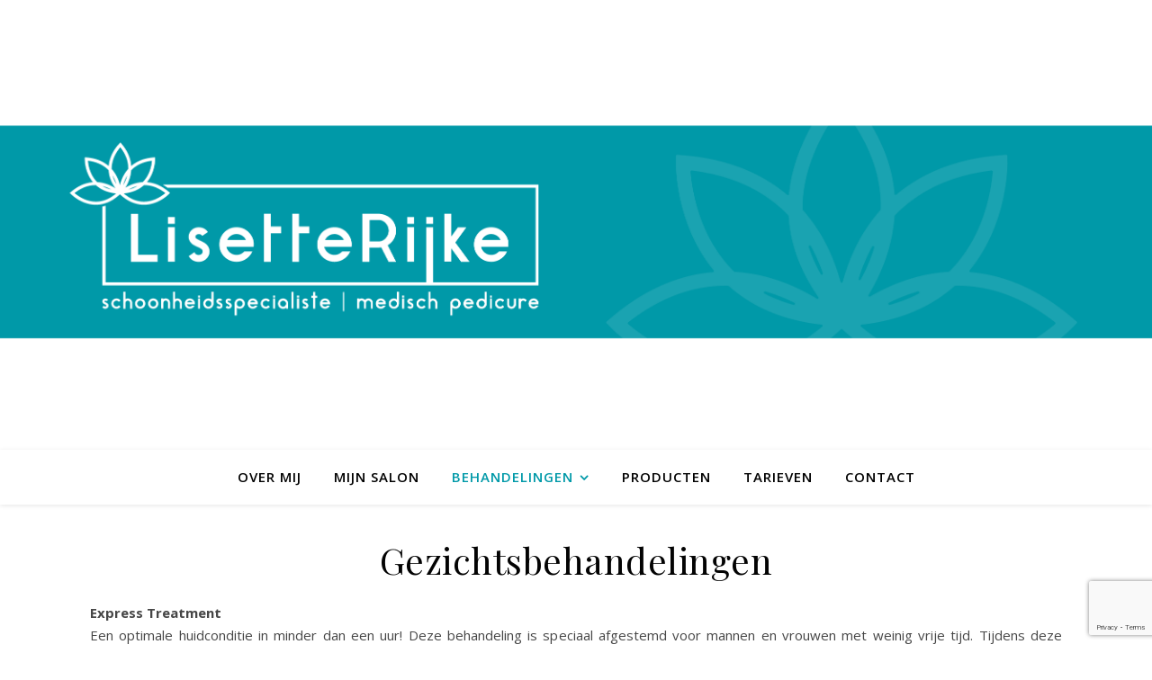

--- FILE ---
content_type: text/html; charset=utf-8
request_url: https://www.google.com/recaptcha/api2/anchor?ar=1&k=6LeHkIYUAAAAAP6gseAi6xPBaKaz_Q-lhVOonvTZ&co=aHR0cHM6Ly9saXNldHRlcmlqa2Uubmw6NDQz&hl=en&v=PoyoqOPhxBO7pBk68S4YbpHZ&size=invisible&anchor-ms=20000&execute-ms=30000&cb=7i4i9a2prnhp
body_size: 48882
content:
<!DOCTYPE HTML><html dir="ltr" lang="en"><head><meta http-equiv="Content-Type" content="text/html; charset=UTF-8">
<meta http-equiv="X-UA-Compatible" content="IE=edge">
<title>reCAPTCHA</title>
<style type="text/css">
/* cyrillic-ext */
@font-face {
  font-family: 'Roboto';
  font-style: normal;
  font-weight: 400;
  font-stretch: 100%;
  src: url(//fonts.gstatic.com/s/roboto/v48/KFO7CnqEu92Fr1ME7kSn66aGLdTylUAMa3GUBHMdazTgWw.woff2) format('woff2');
  unicode-range: U+0460-052F, U+1C80-1C8A, U+20B4, U+2DE0-2DFF, U+A640-A69F, U+FE2E-FE2F;
}
/* cyrillic */
@font-face {
  font-family: 'Roboto';
  font-style: normal;
  font-weight: 400;
  font-stretch: 100%;
  src: url(//fonts.gstatic.com/s/roboto/v48/KFO7CnqEu92Fr1ME7kSn66aGLdTylUAMa3iUBHMdazTgWw.woff2) format('woff2');
  unicode-range: U+0301, U+0400-045F, U+0490-0491, U+04B0-04B1, U+2116;
}
/* greek-ext */
@font-face {
  font-family: 'Roboto';
  font-style: normal;
  font-weight: 400;
  font-stretch: 100%;
  src: url(//fonts.gstatic.com/s/roboto/v48/KFO7CnqEu92Fr1ME7kSn66aGLdTylUAMa3CUBHMdazTgWw.woff2) format('woff2');
  unicode-range: U+1F00-1FFF;
}
/* greek */
@font-face {
  font-family: 'Roboto';
  font-style: normal;
  font-weight: 400;
  font-stretch: 100%;
  src: url(//fonts.gstatic.com/s/roboto/v48/KFO7CnqEu92Fr1ME7kSn66aGLdTylUAMa3-UBHMdazTgWw.woff2) format('woff2');
  unicode-range: U+0370-0377, U+037A-037F, U+0384-038A, U+038C, U+038E-03A1, U+03A3-03FF;
}
/* math */
@font-face {
  font-family: 'Roboto';
  font-style: normal;
  font-weight: 400;
  font-stretch: 100%;
  src: url(//fonts.gstatic.com/s/roboto/v48/KFO7CnqEu92Fr1ME7kSn66aGLdTylUAMawCUBHMdazTgWw.woff2) format('woff2');
  unicode-range: U+0302-0303, U+0305, U+0307-0308, U+0310, U+0312, U+0315, U+031A, U+0326-0327, U+032C, U+032F-0330, U+0332-0333, U+0338, U+033A, U+0346, U+034D, U+0391-03A1, U+03A3-03A9, U+03B1-03C9, U+03D1, U+03D5-03D6, U+03F0-03F1, U+03F4-03F5, U+2016-2017, U+2034-2038, U+203C, U+2040, U+2043, U+2047, U+2050, U+2057, U+205F, U+2070-2071, U+2074-208E, U+2090-209C, U+20D0-20DC, U+20E1, U+20E5-20EF, U+2100-2112, U+2114-2115, U+2117-2121, U+2123-214F, U+2190, U+2192, U+2194-21AE, U+21B0-21E5, U+21F1-21F2, U+21F4-2211, U+2213-2214, U+2216-22FF, U+2308-230B, U+2310, U+2319, U+231C-2321, U+2336-237A, U+237C, U+2395, U+239B-23B7, U+23D0, U+23DC-23E1, U+2474-2475, U+25AF, U+25B3, U+25B7, U+25BD, U+25C1, U+25CA, U+25CC, U+25FB, U+266D-266F, U+27C0-27FF, U+2900-2AFF, U+2B0E-2B11, U+2B30-2B4C, U+2BFE, U+3030, U+FF5B, U+FF5D, U+1D400-1D7FF, U+1EE00-1EEFF;
}
/* symbols */
@font-face {
  font-family: 'Roboto';
  font-style: normal;
  font-weight: 400;
  font-stretch: 100%;
  src: url(//fonts.gstatic.com/s/roboto/v48/KFO7CnqEu92Fr1ME7kSn66aGLdTylUAMaxKUBHMdazTgWw.woff2) format('woff2');
  unicode-range: U+0001-000C, U+000E-001F, U+007F-009F, U+20DD-20E0, U+20E2-20E4, U+2150-218F, U+2190, U+2192, U+2194-2199, U+21AF, U+21E6-21F0, U+21F3, U+2218-2219, U+2299, U+22C4-22C6, U+2300-243F, U+2440-244A, U+2460-24FF, U+25A0-27BF, U+2800-28FF, U+2921-2922, U+2981, U+29BF, U+29EB, U+2B00-2BFF, U+4DC0-4DFF, U+FFF9-FFFB, U+10140-1018E, U+10190-1019C, U+101A0, U+101D0-101FD, U+102E0-102FB, U+10E60-10E7E, U+1D2C0-1D2D3, U+1D2E0-1D37F, U+1F000-1F0FF, U+1F100-1F1AD, U+1F1E6-1F1FF, U+1F30D-1F30F, U+1F315, U+1F31C, U+1F31E, U+1F320-1F32C, U+1F336, U+1F378, U+1F37D, U+1F382, U+1F393-1F39F, U+1F3A7-1F3A8, U+1F3AC-1F3AF, U+1F3C2, U+1F3C4-1F3C6, U+1F3CA-1F3CE, U+1F3D4-1F3E0, U+1F3ED, U+1F3F1-1F3F3, U+1F3F5-1F3F7, U+1F408, U+1F415, U+1F41F, U+1F426, U+1F43F, U+1F441-1F442, U+1F444, U+1F446-1F449, U+1F44C-1F44E, U+1F453, U+1F46A, U+1F47D, U+1F4A3, U+1F4B0, U+1F4B3, U+1F4B9, U+1F4BB, U+1F4BF, U+1F4C8-1F4CB, U+1F4D6, U+1F4DA, U+1F4DF, U+1F4E3-1F4E6, U+1F4EA-1F4ED, U+1F4F7, U+1F4F9-1F4FB, U+1F4FD-1F4FE, U+1F503, U+1F507-1F50B, U+1F50D, U+1F512-1F513, U+1F53E-1F54A, U+1F54F-1F5FA, U+1F610, U+1F650-1F67F, U+1F687, U+1F68D, U+1F691, U+1F694, U+1F698, U+1F6AD, U+1F6B2, U+1F6B9-1F6BA, U+1F6BC, U+1F6C6-1F6CF, U+1F6D3-1F6D7, U+1F6E0-1F6EA, U+1F6F0-1F6F3, U+1F6F7-1F6FC, U+1F700-1F7FF, U+1F800-1F80B, U+1F810-1F847, U+1F850-1F859, U+1F860-1F887, U+1F890-1F8AD, U+1F8B0-1F8BB, U+1F8C0-1F8C1, U+1F900-1F90B, U+1F93B, U+1F946, U+1F984, U+1F996, U+1F9E9, U+1FA00-1FA6F, U+1FA70-1FA7C, U+1FA80-1FA89, U+1FA8F-1FAC6, U+1FACE-1FADC, U+1FADF-1FAE9, U+1FAF0-1FAF8, U+1FB00-1FBFF;
}
/* vietnamese */
@font-face {
  font-family: 'Roboto';
  font-style: normal;
  font-weight: 400;
  font-stretch: 100%;
  src: url(//fonts.gstatic.com/s/roboto/v48/KFO7CnqEu92Fr1ME7kSn66aGLdTylUAMa3OUBHMdazTgWw.woff2) format('woff2');
  unicode-range: U+0102-0103, U+0110-0111, U+0128-0129, U+0168-0169, U+01A0-01A1, U+01AF-01B0, U+0300-0301, U+0303-0304, U+0308-0309, U+0323, U+0329, U+1EA0-1EF9, U+20AB;
}
/* latin-ext */
@font-face {
  font-family: 'Roboto';
  font-style: normal;
  font-weight: 400;
  font-stretch: 100%;
  src: url(//fonts.gstatic.com/s/roboto/v48/KFO7CnqEu92Fr1ME7kSn66aGLdTylUAMa3KUBHMdazTgWw.woff2) format('woff2');
  unicode-range: U+0100-02BA, U+02BD-02C5, U+02C7-02CC, U+02CE-02D7, U+02DD-02FF, U+0304, U+0308, U+0329, U+1D00-1DBF, U+1E00-1E9F, U+1EF2-1EFF, U+2020, U+20A0-20AB, U+20AD-20C0, U+2113, U+2C60-2C7F, U+A720-A7FF;
}
/* latin */
@font-face {
  font-family: 'Roboto';
  font-style: normal;
  font-weight: 400;
  font-stretch: 100%;
  src: url(//fonts.gstatic.com/s/roboto/v48/KFO7CnqEu92Fr1ME7kSn66aGLdTylUAMa3yUBHMdazQ.woff2) format('woff2');
  unicode-range: U+0000-00FF, U+0131, U+0152-0153, U+02BB-02BC, U+02C6, U+02DA, U+02DC, U+0304, U+0308, U+0329, U+2000-206F, U+20AC, U+2122, U+2191, U+2193, U+2212, U+2215, U+FEFF, U+FFFD;
}
/* cyrillic-ext */
@font-face {
  font-family: 'Roboto';
  font-style: normal;
  font-weight: 500;
  font-stretch: 100%;
  src: url(//fonts.gstatic.com/s/roboto/v48/KFO7CnqEu92Fr1ME7kSn66aGLdTylUAMa3GUBHMdazTgWw.woff2) format('woff2');
  unicode-range: U+0460-052F, U+1C80-1C8A, U+20B4, U+2DE0-2DFF, U+A640-A69F, U+FE2E-FE2F;
}
/* cyrillic */
@font-face {
  font-family: 'Roboto';
  font-style: normal;
  font-weight: 500;
  font-stretch: 100%;
  src: url(//fonts.gstatic.com/s/roboto/v48/KFO7CnqEu92Fr1ME7kSn66aGLdTylUAMa3iUBHMdazTgWw.woff2) format('woff2');
  unicode-range: U+0301, U+0400-045F, U+0490-0491, U+04B0-04B1, U+2116;
}
/* greek-ext */
@font-face {
  font-family: 'Roboto';
  font-style: normal;
  font-weight: 500;
  font-stretch: 100%;
  src: url(//fonts.gstatic.com/s/roboto/v48/KFO7CnqEu92Fr1ME7kSn66aGLdTylUAMa3CUBHMdazTgWw.woff2) format('woff2');
  unicode-range: U+1F00-1FFF;
}
/* greek */
@font-face {
  font-family: 'Roboto';
  font-style: normal;
  font-weight: 500;
  font-stretch: 100%;
  src: url(//fonts.gstatic.com/s/roboto/v48/KFO7CnqEu92Fr1ME7kSn66aGLdTylUAMa3-UBHMdazTgWw.woff2) format('woff2');
  unicode-range: U+0370-0377, U+037A-037F, U+0384-038A, U+038C, U+038E-03A1, U+03A3-03FF;
}
/* math */
@font-face {
  font-family: 'Roboto';
  font-style: normal;
  font-weight: 500;
  font-stretch: 100%;
  src: url(//fonts.gstatic.com/s/roboto/v48/KFO7CnqEu92Fr1ME7kSn66aGLdTylUAMawCUBHMdazTgWw.woff2) format('woff2');
  unicode-range: U+0302-0303, U+0305, U+0307-0308, U+0310, U+0312, U+0315, U+031A, U+0326-0327, U+032C, U+032F-0330, U+0332-0333, U+0338, U+033A, U+0346, U+034D, U+0391-03A1, U+03A3-03A9, U+03B1-03C9, U+03D1, U+03D5-03D6, U+03F0-03F1, U+03F4-03F5, U+2016-2017, U+2034-2038, U+203C, U+2040, U+2043, U+2047, U+2050, U+2057, U+205F, U+2070-2071, U+2074-208E, U+2090-209C, U+20D0-20DC, U+20E1, U+20E5-20EF, U+2100-2112, U+2114-2115, U+2117-2121, U+2123-214F, U+2190, U+2192, U+2194-21AE, U+21B0-21E5, U+21F1-21F2, U+21F4-2211, U+2213-2214, U+2216-22FF, U+2308-230B, U+2310, U+2319, U+231C-2321, U+2336-237A, U+237C, U+2395, U+239B-23B7, U+23D0, U+23DC-23E1, U+2474-2475, U+25AF, U+25B3, U+25B7, U+25BD, U+25C1, U+25CA, U+25CC, U+25FB, U+266D-266F, U+27C0-27FF, U+2900-2AFF, U+2B0E-2B11, U+2B30-2B4C, U+2BFE, U+3030, U+FF5B, U+FF5D, U+1D400-1D7FF, U+1EE00-1EEFF;
}
/* symbols */
@font-face {
  font-family: 'Roboto';
  font-style: normal;
  font-weight: 500;
  font-stretch: 100%;
  src: url(//fonts.gstatic.com/s/roboto/v48/KFO7CnqEu92Fr1ME7kSn66aGLdTylUAMaxKUBHMdazTgWw.woff2) format('woff2');
  unicode-range: U+0001-000C, U+000E-001F, U+007F-009F, U+20DD-20E0, U+20E2-20E4, U+2150-218F, U+2190, U+2192, U+2194-2199, U+21AF, U+21E6-21F0, U+21F3, U+2218-2219, U+2299, U+22C4-22C6, U+2300-243F, U+2440-244A, U+2460-24FF, U+25A0-27BF, U+2800-28FF, U+2921-2922, U+2981, U+29BF, U+29EB, U+2B00-2BFF, U+4DC0-4DFF, U+FFF9-FFFB, U+10140-1018E, U+10190-1019C, U+101A0, U+101D0-101FD, U+102E0-102FB, U+10E60-10E7E, U+1D2C0-1D2D3, U+1D2E0-1D37F, U+1F000-1F0FF, U+1F100-1F1AD, U+1F1E6-1F1FF, U+1F30D-1F30F, U+1F315, U+1F31C, U+1F31E, U+1F320-1F32C, U+1F336, U+1F378, U+1F37D, U+1F382, U+1F393-1F39F, U+1F3A7-1F3A8, U+1F3AC-1F3AF, U+1F3C2, U+1F3C4-1F3C6, U+1F3CA-1F3CE, U+1F3D4-1F3E0, U+1F3ED, U+1F3F1-1F3F3, U+1F3F5-1F3F7, U+1F408, U+1F415, U+1F41F, U+1F426, U+1F43F, U+1F441-1F442, U+1F444, U+1F446-1F449, U+1F44C-1F44E, U+1F453, U+1F46A, U+1F47D, U+1F4A3, U+1F4B0, U+1F4B3, U+1F4B9, U+1F4BB, U+1F4BF, U+1F4C8-1F4CB, U+1F4D6, U+1F4DA, U+1F4DF, U+1F4E3-1F4E6, U+1F4EA-1F4ED, U+1F4F7, U+1F4F9-1F4FB, U+1F4FD-1F4FE, U+1F503, U+1F507-1F50B, U+1F50D, U+1F512-1F513, U+1F53E-1F54A, U+1F54F-1F5FA, U+1F610, U+1F650-1F67F, U+1F687, U+1F68D, U+1F691, U+1F694, U+1F698, U+1F6AD, U+1F6B2, U+1F6B9-1F6BA, U+1F6BC, U+1F6C6-1F6CF, U+1F6D3-1F6D7, U+1F6E0-1F6EA, U+1F6F0-1F6F3, U+1F6F7-1F6FC, U+1F700-1F7FF, U+1F800-1F80B, U+1F810-1F847, U+1F850-1F859, U+1F860-1F887, U+1F890-1F8AD, U+1F8B0-1F8BB, U+1F8C0-1F8C1, U+1F900-1F90B, U+1F93B, U+1F946, U+1F984, U+1F996, U+1F9E9, U+1FA00-1FA6F, U+1FA70-1FA7C, U+1FA80-1FA89, U+1FA8F-1FAC6, U+1FACE-1FADC, U+1FADF-1FAE9, U+1FAF0-1FAF8, U+1FB00-1FBFF;
}
/* vietnamese */
@font-face {
  font-family: 'Roboto';
  font-style: normal;
  font-weight: 500;
  font-stretch: 100%;
  src: url(//fonts.gstatic.com/s/roboto/v48/KFO7CnqEu92Fr1ME7kSn66aGLdTylUAMa3OUBHMdazTgWw.woff2) format('woff2');
  unicode-range: U+0102-0103, U+0110-0111, U+0128-0129, U+0168-0169, U+01A0-01A1, U+01AF-01B0, U+0300-0301, U+0303-0304, U+0308-0309, U+0323, U+0329, U+1EA0-1EF9, U+20AB;
}
/* latin-ext */
@font-face {
  font-family: 'Roboto';
  font-style: normal;
  font-weight: 500;
  font-stretch: 100%;
  src: url(//fonts.gstatic.com/s/roboto/v48/KFO7CnqEu92Fr1ME7kSn66aGLdTylUAMa3KUBHMdazTgWw.woff2) format('woff2');
  unicode-range: U+0100-02BA, U+02BD-02C5, U+02C7-02CC, U+02CE-02D7, U+02DD-02FF, U+0304, U+0308, U+0329, U+1D00-1DBF, U+1E00-1E9F, U+1EF2-1EFF, U+2020, U+20A0-20AB, U+20AD-20C0, U+2113, U+2C60-2C7F, U+A720-A7FF;
}
/* latin */
@font-face {
  font-family: 'Roboto';
  font-style: normal;
  font-weight: 500;
  font-stretch: 100%;
  src: url(//fonts.gstatic.com/s/roboto/v48/KFO7CnqEu92Fr1ME7kSn66aGLdTylUAMa3yUBHMdazQ.woff2) format('woff2');
  unicode-range: U+0000-00FF, U+0131, U+0152-0153, U+02BB-02BC, U+02C6, U+02DA, U+02DC, U+0304, U+0308, U+0329, U+2000-206F, U+20AC, U+2122, U+2191, U+2193, U+2212, U+2215, U+FEFF, U+FFFD;
}
/* cyrillic-ext */
@font-face {
  font-family: 'Roboto';
  font-style: normal;
  font-weight: 900;
  font-stretch: 100%;
  src: url(//fonts.gstatic.com/s/roboto/v48/KFO7CnqEu92Fr1ME7kSn66aGLdTylUAMa3GUBHMdazTgWw.woff2) format('woff2');
  unicode-range: U+0460-052F, U+1C80-1C8A, U+20B4, U+2DE0-2DFF, U+A640-A69F, U+FE2E-FE2F;
}
/* cyrillic */
@font-face {
  font-family: 'Roboto';
  font-style: normal;
  font-weight: 900;
  font-stretch: 100%;
  src: url(//fonts.gstatic.com/s/roboto/v48/KFO7CnqEu92Fr1ME7kSn66aGLdTylUAMa3iUBHMdazTgWw.woff2) format('woff2');
  unicode-range: U+0301, U+0400-045F, U+0490-0491, U+04B0-04B1, U+2116;
}
/* greek-ext */
@font-face {
  font-family: 'Roboto';
  font-style: normal;
  font-weight: 900;
  font-stretch: 100%;
  src: url(//fonts.gstatic.com/s/roboto/v48/KFO7CnqEu92Fr1ME7kSn66aGLdTylUAMa3CUBHMdazTgWw.woff2) format('woff2');
  unicode-range: U+1F00-1FFF;
}
/* greek */
@font-face {
  font-family: 'Roboto';
  font-style: normal;
  font-weight: 900;
  font-stretch: 100%;
  src: url(//fonts.gstatic.com/s/roboto/v48/KFO7CnqEu92Fr1ME7kSn66aGLdTylUAMa3-UBHMdazTgWw.woff2) format('woff2');
  unicode-range: U+0370-0377, U+037A-037F, U+0384-038A, U+038C, U+038E-03A1, U+03A3-03FF;
}
/* math */
@font-face {
  font-family: 'Roboto';
  font-style: normal;
  font-weight: 900;
  font-stretch: 100%;
  src: url(//fonts.gstatic.com/s/roboto/v48/KFO7CnqEu92Fr1ME7kSn66aGLdTylUAMawCUBHMdazTgWw.woff2) format('woff2');
  unicode-range: U+0302-0303, U+0305, U+0307-0308, U+0310, U+0312, U+0315, U+031A, U+0326-0327, U+032C, U+032F-0330, U+0332-0333, U+0338, U+033A, U+0346, U+034D, U+0391-03A1, U+03A3-03A9, U+03B1-03C9, U+03D1, U+03D5-03D6, U+03F0-03F1, U+03F4-03F5, U+2016-2017, U+2034-2038, U+203C, U+2040, U+2043, U+2047, U+2050, U+2057, U+205F, U+2070-2071, U+2074-208E, U+2090-209C, U+20D0-20DC, U+20E1, U+20E5-20EF, U+2100-2112, U+2114-2115, U+2117-2121, U+2123-214F, U+2190, U+2192, U+2194-21AE, U+21B0-21E5, U+21F1-21F2, U+21F4-2211, U+2213-2214, U+2216-22FF, U+2308-230B, U+2310, U+2319, U+231C-2321, U+2336-237A, U+237C, U+2395, U+239B-23B7, U+23D0, U+23DC-23E1, U+2474-2475, U+25AF, U+25B3, U+25B7, U+25BD, U+25C1, U+25CA, U+25CC, U+25FB, U+266D-266F, U+27C0-27FF, U+2900-2AFF, U+2B0E-2B11, U+2B30-2B4C, U+2BFE, U+3030, U+FF5B, U+FF5D, U+1D400-1D7FF, U+1EE00-1EEFF;
}
/* symbols */
@font-face {
  font-family: 'Roboto';
  font-style: normal;
  font-weight: 900;
  font-stretch: 100%;
  src: url(//fonts.gstatic.com/s/roboto/v48/KFO7CnqEu92Fr1ME7kSn66aGLdTylUAMaxKUBHMdazTgWw.woff2) format('woff2');
  unicode-range: U+0001-000C, U+000E-001F, U+007F-009F, U+20DD-20E0, U+20E2-20E4, U+2150-218F, U+2190, U+2192, U+2194-2199, U+21AF, U+21E6-21F0, U+21F3, U+2218-2219, U+2299, U+22C4-22C6, U+2300-243F, U+2440-244A, U+2460-24FF, U+25A0-27BF, U+2800-28FF, U+2921-2922, U+2981, U+29BF, U+29EB, U+2B00-2BFF, U+4DC0-4DFF, U+FFF9-FFFB, U+10140-1018E, U+10190-1019C, U+101A0, U+101D0-101FD, U+102E0-102FB, U+10E60-10E7E, U+1D2C0-1D2D3, U+1D2E0-1D37F, U+1F000-1F0FF, U+1F100-1F1AD, U+1F1E6-1F1FF, U+1F30D-1F30F, U+1F315, U+1F31C, U+1F31E, U+1F320-1F32C, U+1F336, U+1F378, U+1F37D, U+1F382, U+1F393-1F39F, U+1F3A7-1F3A8, U+1F3AC-1F3AF, U+1F3C2, U+1F3C4-1F3C6, U+1F3CA-1F3CE, U+1F3D4-1F3E0, U+1F3ED, U+1F3F1-1F3F3, U+1F3F5-1F3F7, U+1F408, U+1F415, U+1F41F, U+1F426, U+1F43F, U+1F441-1F442, U+1F444, U+1F446-1F449, U+1F44C-1F44E, U+1F453, U+1F46A, U+1F47D, U+1F4A3, U+1F4B0, U+1F4B3, U+1F4B9, U+1F4BB, U+1F4BF, U+1F4C8-1F4CB, U+1F4D6, U+1F4DA, U+1F4DF, U+1F4E3-1F4E6, U+1F4EA-1F4ED, U+1F4F7, U+1F4F9-1F4FB, U+1F4FD-1F4FE, U+1F503, U+1F507-1F50B, U+1F50D, U+1F512-1F513, U+1F53E-1F54A, U+1F54F-1F5FA, U+1F610, U+1F650-1F67F, U+1F687, U+1F68D, U+1F691, U+1F694, U+1F698, U+1F6AD, U+1F6B2, U+1F6B9-1F6BA, U+1F6BC, U+1F6C6-1F6CF, U+1F6D3-1F6D7, U+1F6E0-1F6EA, U+1F6F0-1F6F3, U+1F6F7-1F6FC, U+1F700-1F7FF, U+1F800-1F80B, U+1F810-1F847, U+1F850-1F859, U+1F860-1F887, U+1F890-1F8AD, U+1F8B0-1F8BB, U+1F8C0-1F8C1, U+1F900-1F90B, U+1F93B, U+1F946, U+1F984, U+1F996, U+1F9E9, U+1FA00-1FA6F, U+1FA70-1FA7C, U+1FA80-1FA89, U+1FA8F-1FAC6, U+1FACE-1FADC, U+1FADF-1FAE9, U+1FAF0-1FAF8, U+1FB00-1FBFF;
}
/* vietnamese */
@font-face {
  font-family: 'Roboto';
  font-style: normal;
  font-weight: 900;
  font-stretch: 100%;
  src: url(//fonts.gstatic.com/s/roboto/v48/KFO7CnqEu92Fr1ME7kSn66aGLdTylUAMa3OUBHMdazTgWw.woff2) format('woff2');
  unicode-range: U+0102-0103, U+0110-0111, U+0128-0129, U+0168-0169, U+01A0-01A1, U+01AF-01B0, U+0300-0301, U+0303-0304, U+0308-0309, U+0323, U+0329, U+1EA0-1EF9, U+20AB;
}
/* latin-ext */
@font-face {
  font-family: 'Roboto';
  font-style: normal;
  font-weight: 900;
  font-stretch: 100%;
  src: url(//fonts.gstatic.com/s/roboto/v48/KFO7CnqEu92Fr1ME7kSn66aGLdTylUAMa3KUBHMdazTgWw.woff2) format('woff2');
  unicode-range: U+0100-02BA, U+02BD-02C5, U+02C7-02CC, U+02CE-02D7, U+02DD-02FF, U+0304, U+0308, U+0329, U+1D00-1DBF, U+1E00-1E9F, U+1EF2-1EFF, U+2020, U+20A0-20AB, U+20AD-20C0, U+2113, U+2C60-2C7F, U+A720-A7FF;
}
/* latin */
@font-face {
  font-family: 'Roboto';
  font-style: normal;
  font-weight: 900;
  font-stretch: 100%;
  src: url(//fonts.gstatic.com/s/roboto/v48/KFO7CnqEu92Fr1ME7kSn66aGLdTylUAMa3yUBHMdazQ.woff2) format('woff2');
  unicode-range: U+0000-00FF, U+0131, U+0152-0153, U+02BB-02BC, U+02C6, U+02DA, U+02DC, U+0304, U+0308, U+0329, U+2000-206F, U+20AC, U+2122, U+2191, U+2193, U+2212, U+2215, U+FEFF, U+FFFD;
}

</style>
<link rel="stylesheet" type="text/css" href="https://www.gstatic.com/recaptcha/releases/PoyoqOPhxBO7pBk68S4YbpHZ/styles__ltr.css">
<script nonce="Y9zL2jsNqRGvz-lvuhr1EQ" type="text/javascript">window['__recaptcha_api'] = 'https://www.google.com/recaptcha/api2/';</script>
<script type="text/javascript" src="https://www.gstatic.com/recaptcha/releases/PoyoqOPhxBO7pBk68S4YbpHZ/recaptcha__en.js" nonce="Y9zL2jsNqRGvz-lvuhr1EQ">
      
    </script></head>
<body><div id="rc-anchor-alert" class="rc-anchor-alert"></div>
<input type="hidden" id="recaptcha-token" value="[base64]">
<script type="text/javascript" nonce="Y9zL2jsNqRGvz-lvuhr1EQ">
      recaptcha.anchor.Main.init("[\x22ainput\x22,[\x22bgdata\x22,\x22\x22,\[base64]/[base64]/[base64]/KE4oMTI0LHYsdi5HKSxMWihsLHYpKTpOKDEyNCx2LGwpLFYpLHYpLFQpKSxGKDE3MSx2KX0scjc9ZnVuY3Rpb24obCl7cmV0dXJuIGx9LEM9ZnVuY3Rpb24obCxWLHYpe04odixsLFYpLFZbYWtdPTI3OTZ9LG49ZnVuY3Rpb24obCxWKXtWLlg9KChWLlg/[base64]/[base64]/[base64]/[base64]/[base64]/[base64]/[base64]/[base64]/[base64]/[base64]/[base64]\\u003d\x22,\[base64]\\u003d\\u003d\x22,\x22wphhHQFjWUNGWW1xMGnCoU/Cg8KdMi3DgDfDqwTCoznDqA/DjTLCsSrDk8OJCsKFF0fDjsOaTUcnABRTQCPClW8xVwNZQ8Kcw5nDqcOPeMOAaMOeLsKHRjYXcUh7w5TCl8ORLlxqw6/[base64]/[base64]/Cu8ORw7bClcKbTSHCrlvCocKdBMOIwp5re1XDkV/DgWIfP8Ozw4NqRMKrJRbCkGTDigdBw75MMR3DgsK/wqw6wprDi13DmlxhKQ1GDsOzVRMUw7ZrOMOyw5dswqNtSBsSw6gQw4rDj8OsLcOVw5XCgjXDhmUYWlHDl8KENDt7w7/CrTfChMKlwoQBaQvDmMO8PUnCr8O1FV4/fcKPYcOiw6B7RUzDpMO2w4rDpSbCjMOffsKIT8KxYMOwXyk9BsKywqrDr1sQwoMIClvDswrDvzjCpsOqATkMw53DhcOOworCvsOowoQCwqw7w7YRw6Rhwp4IwpnDncKDw696wpZDbXXCm8KRwpUGwqNhw6tYMcOMBcKhw6jCnMO1w7M2F23DssO+w6/Cp2fDm8Kkw6DClMOHwpUYTcOAaMKAc8O3ZcKtwrI9SMOCawtgw5rDmhkWw71aw7PDrTbDksOFYcO+BjfDicKBw4TDhTFiwqg3EQ47w4I/[base64]/[base64]/DlMO/UsObw7hYw6V2wpIXw7ITwrEHw6fCmWfDjFscNcOmPjMKSsO3LcOOIS/CoSAcIlV2EzwZMcKqwrtgw5kvwp7Dn8OnfMK+F8K2w6/CicOrWWbDqMKlw4HDpA4+wrA1w67CjMKFb8KxOMOsBz5Swp1GbcOLO10gwpbDljLDumhXwqVQDGDDmsKHG0BJOTfCgsOlwpgjH8Kmw7LCp8ONw4XDqSEvcFvCvsKawrfDpFgEwqPDgMOTwrB1wpzDl8Ovwo7Cm8KEfQYuwpDCs3fDg30Rwo/CvMKfwq0fD8OGw7pTBMKPw7A0BsKzwojCncKyWsORM8KVw6PCm2zDmsKbw5EHQ8ORAsOpesORwqfClcOlIcOaWxbDjBEKw4Vyw4/[base64]/Cow3CosO/O2QmecO1UMKfwrfDkzvDs3dAwpHDicOYIMOOw5PCngfDocONw7nDncKVIcOpwq3DvCRUw7ZGG8K2wo3DpSJuJ1nCnQBBw5/CrcK9WsOJw7/DhcK2OMOrw7R9dMODasKcEcKfC0oQwqR6w7VCwqpTw53DsnNVwqtTcDrCnX8+wofDqcO7FAM8Yn9uBgHDi8Onw6/DnTFyw5kHEQ9QJX9hwoACWlwkFUQSBnPDmzVfw5HDhDTCu8Kfw47CuDhDEFQ1wpLDjibCl8OTw6sYwqBYw7rDisKRwrAhThrDgMKSwqQewrdnwozCssKew6nDpGFlZBZIw55jE0gbUgXDtcKQwp5Sc0VjUWsNwo/CvEDDjWLDsA3CigrDhcKMajUhw4rDoi56w7HCucOXJA3DqcOxZ8KZwoJhbMKiw4pgEibDglvDv17Dtmh3wr1bw7kNYsKDw4w5wqtyKDBzw63ChRfDjHcgw4pfVg/CucKqagEnwr0ARMO8dMOMwrvDp8KdKEtKwos/wogCMcOrw6cfBsKlw6t/ZMKrwpNvWsOkwqkNPsKEEsO3CsKDFcO7SsOAFAfCgcKfw7Bmwq7DvBDCqm3CtMKzwqcvV28tM2XClcOiwpDDtinCrMKBTsK1MwwIa8KqwpN6HsORwq4qacOdwqBsC8O0JcOyw6UrLcK7FsOCwoXCq0h1w5gAWU/DqW3CvsKnwonDoEMpJ2fDnsOOwo4Hw4vCvMOqw5rDjlHCiTgFMUYkLMOgwqpZd8Opw6XCpMK+asKZK8KuwoIzwqHDvAXCrcKtSCgaBlbCr8KrVsOdwrrDn8KLaQjChz7Dvl1kw6fCi8O8woM/[base64]/DqRzDvTfDuUvCusOcw4gEw6wjw6TDpBfCjhIdwpoBUwTDqsKYFhjCo8KLMRbCscOEW8KnVwnDqcKDw7zCjQsyAMOjw5TCg140w4V9wpvDlS48w4UtFzB2a8O/wpBdw4Ujw4E1EUJOw68rwqpFS38Rd8Okw7bDv39Dw4AfdhUcM0PDosKjw49TZcOaMcKvIcOCPcKAwoTCoQ8Fw6nCscKUZcKdw45BKMKkXz4NDRBAwqRHw6FqfsOHdF7DrS9WGsOPwpvCisKLw4x8XDTCgsO+EBFzeMO7wp/DtMK5w6zDuMOqwrPDnsO0w73CoHBjWcK2wpVpRiMQw7rClADDpMOqw67Dv8OhQ8OnwqHCssOiwrnCuChfwqkkWsO6wq8nwoxAw5vDv8O5MmHDlFXCuwhgwoAvN8Oywo3CpsKUZsOkw4/CtsK/w61pNhjDksKwwrfCq8OOJX3DmV1vwqLCviMuw7PCoHLDvHdcYXxbcMOLendoWlDDhWDCrcOewozDlMOAF2HCq0vCmDU8Um7CrsO6w7lFw710wpxcw7d8ThjCqnbCjcO8RcOJesKqZ2d6wp/CsFBUw7DCuirDvcOadcObPjTCksOuw6rCjsOWw5QQwpHCocOPwrHCrktiwrFtOHTDjsKOw5TCmsK2TiMKEwoFwpgHYsKqwqYfKcKXwpTCtsKhwrvDh8Kow7t/[base64]/[base64]/[base64]/DlgHCqcKtwr/CnirCp8OwLWgsQCLDoAHDpsOYFcKwTn7CucKOPVkDZ8O6aHPCgcKxF8O7w6VeYH0uw5bDj8K3wrHDniYowpjDisK/[base64]/w4Yuf8Ozwr0TwqHCoBtbEcO7w4XCuQ16wr/Cq8OLODJUw6h1wr7Cv8Kkwo4fPsOzwpEgwr/Cq8OyJMKaM8OUw5MTX0XCjsOew6pOFTvDgVfCrwdUw6LCiVQuwqHCocOrL8KhF2BCwqLDn8OwOknDhcO9ElvDqBbDpgjDpH50esORRsKUYsKGwpRWw4k0w6HDmMK3wqzDomnCq8OswpAvw7vDvkHDl2pHGC8CP2fChsK5wr4RD8OGwohNwqgawoMeLcK/w4TCtMOSQxNeCMOIwrF/[base64]/DgMOOwofDpzLClg3DgQDDvCnCisOeSEvDtsOfw7pvf0nDiTHCg2DDsDnDiyFUwo/CkMKECXgzwqQ7w5fDp8O3wrA4JcKve8Kew54UwqN+XcOrw4fDjsKpw7tLd8KoRz7CpGzDvsOHQA/CmjZrXMOlw5obwonCjMKRanfClRUuNMKUDsKADyMewqEoAsO4ZMOPVcOxwolywqpXYcORwo4pCwl4wqt4SsO6w51Qwrldw4bDsh40WcOEwpgww5cRw7vDtcKtwo3CncOWTMKYXh1mw61kQ8O/wqPCqwzCr8Kuwp/ClMKqMgXDmjzCv8KrSMOrP0oFC1wPw4zDpMOXw70hwqlJw6tGw7I0Ihp9HGxFwpHCqW9kAMOmwqXCusKWKznDs8OoBhUxwq56d8OOw4TDr8O5wqZ1Ongdwqx2fcK7KxHDg8KTwq87w5bDjsONWMK0DsOPbcOWHMKbw7vDpsOdwoLDhCjDpMOjC8OJwqUkISzDu1/[base64]/CjyXDksKew4FbwopYwo/[base64]/SMKuwoPDrMOtwpIJXkERwp/[base64]/[base64]/fMO/UcOFeH/[base64]/WcKHMcKAwpzClsOgKGDCilU2wqzDv8O9wrPClcKLbiPDjHPDlMOvwrcZVSXChMOGw7XChsOHJ8KNw4B8F3/[base64]/CuA8lwo/[base64]/w7zCuMOLw4teKcKyNBrCmsK5aV1Tw6bCshdeA8OkwqVYZMOqw7tVwrcQw4YFwpUadMKmw4bCncKRwq3Dv8KiL0XDt2XDklbCvEtBwrPCoggqe8KBw5huf8KoPz09HhBzCsKtwojCnsOlw5jCj8KNCcKGFUViKcKKWigVwr/DmcKPw5vCrsKgw5o/w5x5JMOkwrvCiyfDi1oAw6Nfw75OwqfCnGQOFRZdwq1Dw6LCjcK9aG4EfcOlw58YA3NVwoFvw4ZKJ1w5wpjChk7DtkQyDcKKdzXCssOicHZyNmHDj8OtwqLCjywuUcO4w5jCpzhdIWHCuC3DtX8NwqlFFMObw6/CvcKdIBsow5/DsD3Cjjknw4w9w57DqX02ZkQvwp7CvcKcNsKgMiLDiXrCiMKlw43CsnEYUsKyUy/DrirDp8O4wrxoF2zCuMKZQ0cdASHChMObw4Y2wpHDjsO7w4bDrsOowr/CpnDCk0scXHIQw7XCjcOHJwvDjcOrwo1uwrnDhcOawo/Ci8KwwqzCvMO2wpvCnMKOCsOaVMK0wpHCpHJ0w6nDhjQxZcOzVgM/MMOfw4FSwpJzw4jDpcOqPW9QwooBXsO8wplFw7fCj2zCnH3CsnIbwofChUpKw4ZKFWzCsF3Ds8OAG8ODXR4WZMK3Q8ONN1HDikHCqcKvVj/DtsOJwoTCpiEUYMK9NsO2w6IVJMOkw7XCi046w4DCtsKdGx/CqE/CoMKNw7jCjQbDiH1/[base64]/CgHHCmSvCscOeLMOGw7klA8OgKFMqNMOiwqjDrsKOwolRWVnDmsOsw6/Ck1vDjFnDpEk5H8OUEMOCwrbClMOjwrLDlh3DncKzRMO1DmTDt8K8wrhOZ0zDshrDtMK1XxIyw6JWw6dLw6cKw7TCncOeJMOow6HDksObSB4ZwoQ7w5k1cMOTHX1kwrhuwpHCg8ONRipQDMOnwpPCqcKawqXCiD56AMOcJ8KSRBo8VG3Ct1gEwq7DisOVwr/CgsK9w4LDgMKHwpo0wp7DiSUOwr4ENRtVYcKPw4TDnS7CrAjCszFNw4XCoMOyN2nCjiVddXvCqmXDo1MmwqlQw4HCh8KhwpLDsk/DtMKCw6/CuMOew5ZPEcOeXMOhKBFbGl84bMKVw4wnwp5ww4Aiwr8ww7NJwqIow67DssOZXHNuwoUxeELCo8OEH8Kiw5nDrMKMEcOaSBTDqC/[base64]/DrsK7wr8Xw6/DtMOYNj/DqmLDmGPDi1VCw5vDglc2f28VKcKTZsOzw73DmcKKAMOiwr8cDMOWwrXDhMOMw6fDvcKmwr/CgDXCmBjClGJ9GnTDhmjCvwrCscKmDcKUOWQZB0nCnsOYH3vDhcOgw5/DtsKmXgIVw6TDrjDDqcO/w6h/w6ZpEMOKPsKSVsKYBy3Dgm/CtMObKmBewrQrwotxw4LDhHQ6bmkHFcOsw4hlR3LCpsKgBMOlEsK3w78cwrDDri/CrH/Cpx3DmcKzD8KOLV5FNm9Ca8KHS8OOB8OhEVIzw7fCrknDi8OecsKLwrfCi8KwwpFcasO/wrDCtQPDt8KUwo3DoVYpwq9bwqvDvMKVw4bDiT7DlRF7wq7DuMKiwoEbwp/DqhsowpLCrWt/YcOnHcODw6lUwq5Iw7HCvMOPLgBdw6tyw7DCoG7CgWPDq0/CgUMfw5pxSsK+d1nDriIEUyUCVMKywrzCmABlw6TDrsO+w7LDlVtDM0Q0w7vCsHvDnlk6PQRbSMKGwocBfMO1w6fDnR0TN8OJw6nCrsKid8OZGMOKwocbSMOXGxECSMO3w57CvsKFwrBWwoURXWjCsCfDuMKtw5HDrcOnJgR6ZUQkHk/[base64]/CgMOKPcKVbEDCsTFOWMKNw480w4p+w77Cp8OywpnCn8OABMOaYh/DusOKwpHCgEZmwrNpT8Kow6UOXcO1K1bDq1fCuC4mA8K9UmPDrMKpwpLCgxnDuALCh8KVWWNhwr7CmHPCjVLDtyYtFMOXdcOeNx3CpMKew7HDtcKGIQ3ChnA7L8OKGcOlwod/wrbCv8OfLsKbw4TDgijCmifCtWkCfsK/CDRsw43DhiBMYsKlwojCqS3CriQ0w70pwqUTMl7CihDDpE3DgAbDpEXDqR3CpcO2w4gxw7Nbw4TCqltYwq9zw6PCsXXCvcKCwo3ChMOBcMKvwoZ/[base64]/Cg8K4NcKHwozCosO+dcO6TcKkw73DsMOAwqU8w7UIwqfCom5+wrzDmwjDpMOrwqRIw5bCu8OMTlHClMOCGUnDoVnCuMKGOgbCosOIw7nDn3Q2wpZxw59+EMK3DHN7Rio8w5UhwqXDqi87VsOVEsK1KMOtw5/Cv8KKISTCi8KpbsKcKsOqwqQZwr0uwrnCssOawqxZwr7DisK4wp0BwqDDt0fChDkswrEUwqkEw4jDrm4HGcKzw5nCqcOYYAhQZcKzw7Fqw4XCgVASwoHDssK2wpDCocKzwqfChcK7CcKkwqUbwrUvwrgaw5HCky5Qw6rCox/[base64]/Dh8KUdxI2Y8O0GgnDuMOFwrHDjTHCg8KrfU16w4RzwrMFfhPCoiLDs8OKw7Ekw6jCuh7Dsx51wpPDoQIHPiIkwqA/wrvDvsOJw7Ipw5ofZsOTcnkLIhVFZ3bCsMK2w7Q6wqQAw57DrsOBDcKGVsKwDnrCpGvDoMOUYBhiSWNTwqdTP3jDisKgdsKdwonDj3fCvcKEwp/Dj8KjwrTDlxbCnMK2dmzDnMKlwobDicK4w6jDhcOxOhXCrl3DkMKOw6nCnsOMBcK4w47DqFg2egYWdMODXWlYOMOYGMOTCml5wrLCqsO/KMKhaUB6wrLDnEtKwqUlAsKWwoDDtS4Nw517JsKXw5fCn8OSw6rCoMKZIcKGczwXFiXCvMKow5RQwpAwRmcGwrnDsWbCgsKYw6nCgsOSwrbCmcOkwp80c8KidlzCrkLDt8KEwo5KM8O8E3bConTDnMKKw5/[base64]/[base64]/[base64]/V8KZw5fCjMO4w4TClQ3CplAUJxo2FW8tw4DDmyJfEivDpnBwwrfDj8OMw7RNTsOpwp/[base64]/Co3TCpy8veyUkdTDDjsKYw65sw6nDp8OMw6VwwpLCksKxDwdkwoDCiQ/[base64]/[base64]/CrMOjwqhPLcOaw5QPFcKTDcKMbsKsw77DrAZuwrIKfh01VmE4QW7CjMK/[base64]/DswowfVPCjxU/RMK7IsKXwobDiDzCmwrChSUcUcKowqhBCzPDi8Oswp3CggjCusORw5TDnERzGAPCghzDksKwwphVw4nCl11Ewp7Dh0EBw6jDnUAdE8KCfcKIfcKAwp5+wq3DpsO8M2TDkC7DkDXDjn/Dsl/DujzCuhLDrsKsHsKNIcKZHsKEUWXClH50wpHCnHEjI0MEDifDjmDDtUbCjcOMQUh3w6dQwpJrwoTCv8OxPhwew5DCgcOlwp7DlsOFw67DiMOTb0DDgjghEsKwwqvDqxoAw6t5NnLCpBY2w6DCicK0OA/CocK9ecKDw6PDthIdAsOHwrnCoSlELsO2w7sEw4l9w47DngrDjC4nDsOEw4Qhw6Azw7cxZ8O0VDfDnMK+w5USR8KOY8KMKUPDiMKZKj96w6E4w5PCs8KRVjfCjMOIQsOYecKnYsKrZcK/LcOYwqXClhJ6w4t9fMOwKcKxw6dUwolcYcO2W8Khe8OoF8KDw6AXeWrCuAfDkMOiwrzCt8OoYsK7wqbCtcKOw7pcd8K6KMOnw5AhwrR3w49YwrBnwrDDrMOzwoHDiER4G8K7JcO4w4hfwo3CvcK4w4EVRThEw6PDpWN4AArDnHYFDcKAw64/worCjyV1wqbDhxLDlMOWwo3Cu8OIw5bDocKuwolIHcK2IiLCsMO1GMK1JMKRwrwGwpLDr3A8wq7ClXtrw6PDgXB4XhXDlkzDsMKEwqPDsMOtwoFBFiRfw6/CpcOiScKVw5lmwpjCs8Osw7/[base64]/Dg2MpbGHDkyvDjMOFwobCgMKow4YKR8K4aMOhw5fDsR/CsU3CiD3DjxjCoFvCusOrw6FBwrRvw7ZeTSTDnMO8wprCpcKBw4fCiG/DhcK4w7hVGTM1wp0+wp8dVQvCh8OZw7YKwrd4Mh7DrMKeYcKbQlIkwrJzF1HDmsKhworDo8ONam/ChCDCmMO1dsKLA8Oww5XCncKDXx8Rwq/CrcOIBcKRNx3DmVbCh8OVw5o/LULDgCfCkMKvw53DvRd8MsOzw6ETw4QWwpMKOj9MPzBCw4DDtwERDcKMw7Frwq5Owo3CksKOw73Cq3UWwrIFwoUddlBbwpZYwpY2wpHDsgs/[base64]/wrPDhC9se2vCsCZZP8OacC3DgQTDuGbCh8OvWcKZw7/DnsOlZ8OpKBjCjMOWw6Njw58XYMO9wpbDpzXCrMK4bhNIwpEewrPCsTHDsCPCoAABwqAWCBHCuMOrwrHDpsKJU8OcwrDCugzDuhdfQQrCijsrdURQwoPCucOhNcKUwqgMw7HCiSPCqsOGQk/CtcOMwq3Cmht0w6ZHw7bDoUjDqMOvw7E3wqI3VSLCkQfCvcKhw4cGw4LCl8KnwqjCpMKvKDxlwoHDqBoyF23CscOuI8OSFsOywpxOZMOnF8K5wrFXBxRcNjlSwrjDt1fCvXIiDcOfZjLDkMOTC1/CpcK3N8Opw6hAA0DCpg9zahjDiW92wqt7wpjDr0gfw4obPcKyUVUCPsODw5cCwpBXDRdALcOZw6ofWMKZfcKJQ8OWaH3CucOjw49Xw7PDicKAw4rDp8OYFCfDusKoJMOUKsKeHVHDsQ/[base64]/[base64]/WsK+TQAUw5wdwqPDjMO+wpIBOsOhwpd0e8Omw404w68LZB87w5fCgsOKwpLCp8KGWMOSw49XwqPDksOpwqtHwqIewqTDhXMOcTbDjMKcG8KHw71BVcKXR8OoRTPDvMK3A1Nxw5jCisKTZ8O+NSHDmEjDsMK/SMK4PMORc8OEwqslw5vDpE52w4MZV8Obw7/DmsO+XFQgw6jCqsO1ccKcWUc/wr9OesOcwptcWMKpLMOqwpU9w4DCilUxLcKvOsKOOG/Cm8OQV8O4w5HCtBI/PG58Lm0EJCkcw4rDlRd/S8Ouw6HDmMKSw6jDq8OtesOEwq/Cs8OtwprDnQhgUcOXTB3Cj8O7w4YRwqbDnMONOMKKRUrDmBPCumhwwqfCq8Kgw7pHG2kqeMOhFFPCn8OQwo3DlF5RV8OmTzjDnF1Jw4PCvsKdKzDDu35Hw6LCmQfClgxzI0PCpk0tPQ0MbsK5w6/ChGrCicKIfz8jwqpMwrLCgmYvM8KCPjvDmiVBw6jCqE87bMOQw67CmCxKNBvCg8KHcicJVD/CklxBwp9lw5oQRntZwr0XZsKfLsKRfTBBBltEwpHDtMKVTTXDoD4UFDLDuGA/[base64]/MsKywrzDucKDUFpdw7vDgsK0wpNcw4rCtcKqVTrDiMKEdzTDtGcgwoQ6RcKwcEZpw5AbwrokwpjDsjfCoyt+w7HDoMK1w5ZDWcOCwpjDvcKZwrbDmmTCoyF3Dj7CjcOdSyUdwrpCwqJ8w7bDqAhYGsKYSGM8YF3CvsKpwq/Dsm9Fw48iNGMhAztSw5BTCBIVw7ZRw5YPeAdyw6/DncKiwqrClcKXwpFtBcOuwrrCucKoMRPDlHjChsOTAsOvSsOSwrjDh8K4S1xkYVbDkXYNEMKkWcOFan03CTZNwopVw7/CksKvYjwoPMKawqnDgMO5KcOjwrvDv8KOHVzDg0d8w4MrAVczw7Bww77DhMKaDMK2WnoCQ8Kiwr0/TVhRa0LDjsONw48Lw6zDtyjDhBYAcSR1wp4aw7PDtMO2wp1uw5fCuQfDs8Oxc8OPwqnCisOcTj3DgTfDmsO5wpoLZFcXw64gw7tvw77CkGLCrDQpP8KCfCtJwrfCox3CmcOPBcK9AsORPMKTw5PCosKPw79jMzR/w4vDqMOpw6fDisK8w7UgZMKWUMOcw7ElwpDDn33CtMKGw4HCgHvDqV1mECjDtsKcwowew4jDhBrCvcOZYsKsBsK2w73DjcOSw59/wpfCmTTCrcKsw7XCtWrCk8OEL8OnMMOGbQvCjMKmUsKxHkJRwqkEw5XCh1DDn8Oyw7JAwpoqeXcww4PDjMOzw73DusOBwpvDnMKvw64mwqEUMcOTfsO1w5DCocKbw57DlMKEwpAow7DDmXVbZ3Qyc8Opw6EEw53Cs27DoFrDpcObw4/[base64]/wpLCkjBlw6HChcKow6suN8OsFcOuf8OQUBZuT8Ouw63CtHgYSMOAU1IUUDvCjXfDrcK6Fm9mwr3Do2dywqNJPgXDkQlGwrDDhyLCn1YeZGBqw5zCj0U+bsOwwqFOwr7Cozkjw4XCqBFWRMOqXcK3O8OzFsO7T2PDtH4Fw6TDhB/[base64]/[base64]/EMK4ZcOww6DCv8Obw5bDjMKKMU4hNRZ/[base64]/DjMK/eMO2wrfCg3bDoMOiSEDDvlgldMOhwrbCrMKiBT5Qw4hmwpEGNnsrQsOgwpfDgMKkwrfDtnvCqMObw7JsCS3ChMKdO8KAwpzCmg4WwrzCo8KvwpgNLsK1woFVXsKqFwHCrcOIDQXDvU7CuH3DtDvCl8Kdw6UJw67DsBZ+ASRZw7PDgBPCkB59ZUQfE8O/esKDR0/DrsOHF2gTQB/Dk2DDl8Ozw4cOwpDDncKiwqs/wqZrw5rCsl/DuMKeZgfComXDsEMew6fDpcKyw4NhdcKNw4nCgV8ww5/CmsKXwpxNw7/Dsn5xdsOgGhXDucKhZ8OwwqcIwpkDIFrCvMKCGTzDsHpUw7NrVcOUwpfDvT/Co8KNwppIw5fDoRkSwr0iw6zDnzPCkVnDu8KNwrrCui3DgMKwwp/Cs8Otwo8Yw4nDiDBKTWZZwrgMW8KCY8KfEMOWwqNcXHfCtHXDmAbDsMKHCFLDq8O+wojCjzkUw43DrcOrXAnDnmNuZcKDfB3DslAPWXpqMcO9B20mWG3DulXDt2fDsMKKw7HDlcO4fMOcFX/DqcKhQnhNOsK3w6pyXDXDk2deJsKsw77ClMOERcOQwqbCgn7DvsOCw4o5wqXDgSzDp8OZw4tuwrUiw4XDp8KPAcKSw6xNwq/DnnLDhANqw6jDkhjDvgvCpMOFEMOYR8OfIGZKwo9MwrQowrfDlC1saUwJwrRlJsKREX9Awo/ChWFGMhvCtsOyQ8OxwpBNw5jCoMOrU8Ozw6DDq8OQQFXDm8KqQsK0w6bDvFxRwp0ow7rDq8KzeHgiwqnDhSEgw7XDhETCg0UrbkXCusKqw57CizVPw7zCgMKONm1Vw6zCrwITwrzDu3cjw77ClcKsYcKZw4Ziw6QzQ8ObAQ/DlMKMQsO3aALDs3xUKWN2JnLDrk4kNXPDs8OfJ1M8wol7wrtWB3cCQcK3w6vCt2XCp8OTWEDCicKIIFgswrVtw6daU8K2asO3w60fwpzClcOVw5gdwoQTwpodIA/[base64]/w5Vcw74cwoLCgjPDssKbwo80O8KzwonCg2rCpBXDqMKoQxbDqAc/Cy/[base64]/[base64]/w6zDpsKnccKPw6HCscOrQcKNwqtUw6F+cBg2XcOpNMKawrdMwpsUwrBha2tjLCbDgEPDo8K7wpdsw7IJwpjCuyN5KSjCk2IlYsOAD3FCYsKEA8KEwo/CkcOjw5fDoXMTFcKPwqjDgcKwYTPCpmU/wpjDtsKLRMKqIhMyw4TCpAkEdhIJw441wpMvGsO4N8OZA37Dj8OfZVTDlMKKGUrDrcKXDSBkRS8AYMORw4YEPl9IwqZGBDjDml4APAd5DmcdZ2XDssOEwojDmcOyasO4WU/CgmLCi8K8fcKCwpjDvTQzcyINw7/DrcO6eFPDk8KrwqJAfMO+w5k6w5XDtBTDlMK/VCITbHcqQsKLcV4nw7vCtg3DiV7Ck27Cm8KSw4TDt3hJDTEewrnDl0Bwwoojw6QAHsKmQgjDisKdeMOEwrFnYMO+w6fDncO1cRfCr8Ktwrt5w63CpcODbggcCsKjw5TDp8K8wq0jJll9EihswrLClsKCwqXDusKbBcOXA8O/wrDDvsOTR29fwpJlwqZuSwxKw4XCuhrCtgxTU8Ovw4cVJXIGw6XCp8KDGjzDrnMwImEZXsOvUsOVwoXClcOxw6YYVMOuwqbDnMKZwpEyLBk0R8KowpZ3e8KfWBrCqV7CsVdMXcOQw7jDrGgbRUMOwofDpGcBw63DgigbMl4yF8ObfwRLw6/Cp0/CiMK4ZcKEw63Cm3tqwp17ZFkpUATCj8O8w5NUwpLDr8OFNXdja8KPRSvCvU3DicKyT0NaFkrCjMKELUF+OCFSw6Qjw4HCiiDDjsOEW8OcakXCrMOBLQXClsKdPz5uw5/Cr3LCk8Ohw57Dr8Oxwq4Pwq3ClMOaYSDCgk3DiEVdwocowpTDg2pgw6jDmT/[base64]/Dn8Kwwqc1w5V9wpomX0PDjmHCs8KEXDQ/woRRfMOjesKewokmbsKrwpMhw6thRW1sw7UFw7cYYsOUCV3CsgvCoAhpw4DDrcK+wrPCjMKfw4/Duh3CuUvDscK7TMKrw5zCoMKGFcKew4bCtwQmwpgpGsOSw6IKwqEww5bCosKnaMO3wrNQwpQjbDvDs8OrwrbDiB0Mwr7DvMKkNsO4woM4w5fChW3CrsKZw5DCkcKzFzDDsj/DmMOdw6wnwpDDkMKhwrpAw742D0/Di2nCkVTCt8OtZ8KKw7Apbh3DqMOHwooTDizDj8KGw4vDuCHCkcOtwofDmMO7UWt3U8KtCBHCl8OLw70FbcKYw61Uwq8+w5zCt8OfM2PCscK5bjEOSMKHw60qRQxpTAHChUPCgCgowo0pwotTOVs5JMKvw5VdCxDDkgfDr2BPwpJMeG/CssOHBBPCucKncgfCgcKqwoo3KFBbNBo5CEbCssO6wr/Cq2PDrMObUMONwogqwoEPacOfw518wrrCv8OfP8KWw7VWwpBqacK9GMOIwqgrC8KwPsOkw5N7wp0zBCduBVA2M8OWwpTDtC7Cq085D2vDmcObwrnDlMKpwpLCgMKUCQE+w5IzKcO/[base64]/NsKZw5nCr8OaATE1w7lQDsKyHMOZwpEjWV/[base64]/DiFsCYS/DvhQrT0orw6fDtzHDoR/[base64]/PgwcQhVZw6AhwoTDvgtuF8O2STkEw6DCv8OOA8OUJSDClsOUGcOOwrzDpsOeCApddl1Ow5nCvAoywonCqcOQwrvCmMOSLRPDlXEtQ3Abw4XDjsK1a2wjwr/Cv8OUb2UaPsKsMQx3w7YPwq4WRcOFw65NwrHCnATCkcKNMsOJCmk/BB40esOvw7guTsOrwpgjwrIuIWsawpnCqEF/wpTCrWzDpsKBEcKpw4Rrb8K8J8O/[base64]/DpMOgw60hwpRvwptqZMOfQ8K1w7zDpcOGwrwjD8K8w7JNw6XCq8OuPsOLwqhPwrsIc3JuHwYKwoPCjsKrU8K6woQ9w7/Dm8KIN8OMw5HCoyTCmTLDoCE6wosIH8OWwqvDscKhw6bDsFjDmSQmAcKDJQJYw6vCqcKqRMOgw7psw7BLwpbDlF7DgcO0BcKWcFhVwo5jw5wRb1sZwq5jw5bClgApw4N9IcO8wrfDpsKnwos0fcK9bQoew5wzd8OYwpDDugrDhj47HTQawqM1wr/CusK+w7HDiMOOw4rDu8KnJ8OzwpLDtgFDEsKOXsKMwohxw4bDkcKSfFzDo8OwNQ3CrMO2VcOqECdQw7zCgCbDkVDCmcKXw5XDmsKdWiBjBsOOw7p/S2YlwoXDtRk6d8OQw6/ClsKwEWnDl29QW0TDhyLDr8KnwpLDrQ/Ci8KYw4zCqWzCjhnDjWsoZ8OIMGR6MU7DiGV0bXMOwpvCqsO8ElFTcCXChsOawp41IysGfiHCj8OYw4fDhsKHw4HCiCrCoMOXw5vCu359wqDDscOXwprCjsKoY2HDmsK0wo9ow60Xw4DDg8K/w71Ew61sHixqMcOTIwHDrADChsOjX8OMbsKtw5jDuMKzKMOjw7hSAMOSP1jCty0bw5E/[base64]/w5LDnjLDoHd7w7lOwrbDqXQtGCTCqGvCuSARd2TCjlHClE3CkyfDgTsPGR9nGUXDkjEZIXgew5MVasObcFQbTW3DrENFwp9XRMOGWcORc1MpRMOuwpDDt2BEMsK1dMOSScOqw4c/w4R/w5PDnyUUwplNwrXDkBnCs8OkLHbChSk9w6TDg8OGwphVw6piw5RkEsKswpZEw7TDkFjDpVIlQ1ttw7DCq8Koe8KwRMOgUcO6w5TCgl7CiHrCrcKHciQOc1nDmnNqF8K2CwVsNsKHFMK3MEscByMvecKAw5UFw6lnw6PCncKSPcOAwpgCw4/DlUp9w5txUMK+woIWZGUrw6gBUcOkw6ddOMK6wp7DssOJw6UswqEuwqV1XntFC8OWwrAYLMKBwoDCvcKXw5NEOsK5BgtXwpY8RsKKw4HDrCgfwpLDr3ktwrAbwrPCqcOfwr7CssOyw4bDhlNow5/ChRQQBwTCscK7w58eMk1/A3TCgB7CuW9nwqxRwpDDqlAYwrDCvDXDhVvCicKdYQTDmDjDghI3exXCs8KNe0xNwqHDnVXDm0rDqHV1w5fDusOxwoPDuQpAw4UsfcOIBsOLw7nCpMOxAMKEdcKUwovDtsKOdsOBA8OvWMOcwqfCtcOIw7MAw5XCpClmw51IwoY2w5x9wp7CkR7Dih/DrMO6w6nChUsMw7PDlcK6NjN6wovDpDnCunbDtTjDulBBw5AQwq5dwq4NHiE1EEIlCMOIKMOlw5wgw6fCpVFjBDshw4fClcO/NsOpX08Aw7nDjsKcw53DvcOOwoQtw5LDiMOsOMOmw7nCq8OgWxAkw4DCqWvCkiDCv2XCoh3DsFvCum8jfXoGwpJhwrPDqlBOwrbCusO6wrTDq8O5wp87wrMqBsONw4dcD3w/w71sH8Oswrt7w6gdB1wtw4gJYhjCucOiZxtowqXDsg7Du8KDw4vCiMOpwrfDo8KGMcKeH8Kxwo86eRlccynCjcKTE8OTXcKScMKowp/DtkfCnR/[base64]/[base64]/Dgg11EsOiwqjDgU8FAcOaO8KKw7nCj0FQGT/DqMKCXHjCnTsHM8Oow5HDh8K6aUjCvlPCpcO4asO1IWrDlMO9HcO/w4LDsgBAwprCs8OkR8OTZ8ONwrjDoyIVZUfDtjDCtTtNw4k/wo3CpMO7DMKhZcK8wrEXPWJvw7LCs8KOw4LDo8OVwo0Xbz94BMKWL8OKwoEeQgVXw7JKwqLDssKZw7USwqjDgDFMwqrDvm0xw4HDmcOzJ3fCjMOpw4cVwqLCohTCkSfDssKbw7cUwrbCqk7Ds8Ouw7Q2U8Ooey/Dm8KJw71cJMK6FsKOwo5Yw4Q4D8OMwqptw4MoIDvCghw/wp5beBPChzxpFjfCm1LCuHEPwqknw6vDmEtgWMOyUMKvAjHChMOFwpLDn2AuwobDtcOqIsO/dsKlfHhJwpjDh8KFRMKKw6UWw7omwoHDt2DCgwszP1k+bMO7w59MP8Oaw4LClcKEw7EySCpHw6PDpgbCjcKwSnBMPGDCvxnDnAYaQVNXw77Dt3BZfsKIZcKqJQLCrsKMw7XDrzTDj8O/FwzDosKAwr5Mw5w7TR1YdwfDqcO/PsO8bF94ScO2w7pKwp7CpjPDgl4mwp/Cu8OTJcO/[base64]/wq0Iwq5/w5TCpSDCnsK3P0PDscKowrp8w6USXcKrwp3CmyV7VMKfwoR9QEHDtTBSw4nDlS3DrsK+WsKBEsKsCcOiw7MRwpjDv8OACcORwoXCssORD1sswpggw73DicO0Y8OMwoh+wrbDisKXwpcCWXrCkcKKccOhFMOoYjlcw799RHIkwq/[base64]/ZMKhwpxOYk09YU3Di8O5w6jCnMKnw6thYhY5wq3Dgw/CsCDDqsOJwogoEMO2P3VCw4BaJcKKwoYjAMO/w509wrvDqFPChsOoLsOcSsKAKsKCZcOBccO8wrESGA3DiSnDmAcIwoFDwqcRGHkmOcKUOcOMN8OOV8OjbMKVwp/[base64]/w6ZLwpdAw57Dv8KhcMOawqEnw6IzSMOJI8KFwqDDgsKwEnR6wo7CgDEZdVVjY8KWayNXwr3DvVTCvSp4aMKiecK+YBHDjVHCkcO/w6LCh8O9w4IQPXvCvhdkw55KZQxPKcKofAVMLFbCiDc3GkQDaCN6XFNZKDnDuUFWV8Ozwr1Nw6rCscKsPsOgw5xFwrtzfGXDgMO9wrkfEDXCsG01wrnDicOcUMOewqooV8OSwrPCo8O0w7HDmQPCvMKgw6ZVSD/DhcKTdsK4P8K/fy10NE0TDWnCv8Klw6vDuzLDlMKgw6R0ScOiw4waO8KwDcKaLMOQfUvDiTTCscK0GGjDmsOwJ0glTMK5KQ5mesO4AzrDncK3w5QLw6LCssKxwrccwoMjw4vDhlHDknrCgsKHIsKhFzHDlcKJN1nDq8Kpc8OHwrViw600Kl4fw4V/[base64]/Ry/DtF1FGU9Bw6RZMAsMwql/WCHDicKAEhwMMVYWw5rCsRoMUsKbw7QEw7jCmMOwEAtqw4vDtCpVw6R8NnzClFBCLMOHw5pHwrrCt8OAdsO7FQXDiV5+wpHCnMKJbEN/w6nCinQrw67Ci0XDucOLwpA1PMKBwr0bcMOiMAzDkDJNwrtjw7gbwrTCizrDi8KWG1vDmDLDhADDhDLCnUNdwqceXFXCqmnCp04sK8KPw6rDlsKGDgPDrxR/w7zCiMK5wq1SKlfDtsK3TMKzIcOtw7NmHg/CrMKUbh7DvMKsBFNhYcOyw4PDmzTClMKPw6PCqybCkykhw5fDnMKMU8KUw6XCgcO+w7bCuRjDgg0dD8OtFnjClk3DlnU0CcKZM20uw7ZESiZUIcOdw5HCusK5IcOqw5XDugUnwqs7w77ClxTDt8OPwqltworDlSvDjhrDnnZzZcOoF0fCllDDij/CrMOyw6Uuw6TCh8OxOj7DqAZCw7hhTsK1DG7DizwgWUDCisKqQXBZwrx0w7dCwrVLwqUyQsKkKMOow4EBwqQ+DMKHXsOwwpssw4PDmHpfwoRTwrHDvsK2w5/DjUxtw5HDusOlAcKGwrjDu8OTw7ZnQRFjX8KJasO7O1IWwokfLsOpwq7DtCEpMV7CqcKEwr4mB8KAfQDDs8KMLh8pwrV0w4HDiGLCo391JSLCosKxLcKhwrsIbQp5OwcjZcKIw4ZbIcOrLcOT\x22],null,[\x22conf\x22,null,\x226LeHkIYUAAAAAP6gseAi6xPBaKaz_Q-lhVOonvTZ\x22,0,null,null,null,1,[21,125,63,73,95,87,41,43,42,83,102,105,109,121],[1017145,884],0,null,null,null,null,0,null,0,null,700,1,null,0,\[base64]/76lBhn6iwkZoQoZnOKMAhk\\u003d\x22,0,0,null,null,1,null,0,0,null,null,null,0],\x22https://lisetterijke.nl:443\x22,null,[3,1,1],null,null,null,1,3600,[\x22https://www.google.com/intl/en/policies/privacy/\x22,\x22https://www.google.com/intl/en/policies/terms/\x22],\x220EjHOkzbfR/YL/DJ3IcRqtNFZEimCo89qEE6trJFOWM\\u003d\x22,1,0,null,1,1768905224505,0,0,[105,169],null,[122],\x22RC-Aum2z6QxdHHsIw\x22,null,null,null,null,null,\x220dAFcWeA4vd8T7YMGBFT-zqTLhWo0fG6XQGfRQ4hBK1EAkkPTOyky6G3AuDFrrAeacp2xKUrodc-Acv9VUcbREq2to3YVnGWAkZQ\x22,1768988024421]");
    </script></body></html>